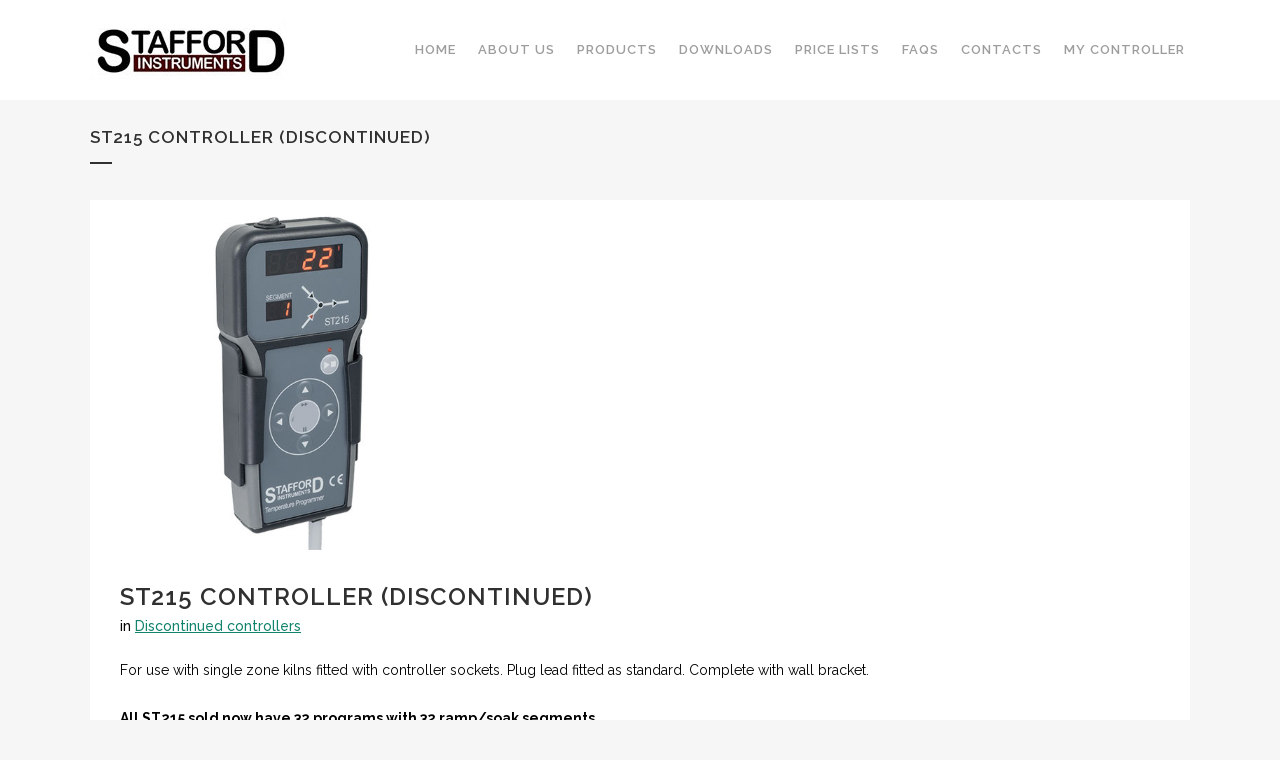

--- FILE ---
content_type: text/html; charset=UTF-8
request_url: https://staffordinstruments.co.uk/st215-controller/
body_size: 9844
content:
<!DOCTYPE html>
<html lang="en-GB">
<head>
	<meta charset="UTF-8" />
	
	<title>Stafford Instruments |   ST215 Controller (Discontinued)</title>

	
			
						<meta name="viewport" content="width=device-width,initial-scale=1,user-scalable=no">
			<meta name="google-site-verification" content="5EOfUgv_mn_l45L1umJtOMPiGP04RWpHAjR1pJrXh-I" />
	<link rel="profile" href="http://gmpg.org/xfn/11" />
	<link rel="pingback" href="https://staffordinstruments.co.uk/xmlrpc.php" />
	<link rel="shortcut icon" type="image/x-icon" href="http://staffordinstruments.co.uk/wp-content/themes/bridge/img/favicon.ico">
	<link rel="apple-touch-icon" href="http://staffordinstruments.co.uk/wp-content/themes/bridge/img/favicon.ico"/>
	<link href='//fonts.googleapis.com/css?family=Raleway:100,200,300,400,500,600,700,800,900,300italic,400italic' rel='stylesheet' type='text/css'>
<meta name='robots' content='max-image-preview:large' />
<link rel='dns-prefetch' href='//maps.googleapis.com' />
<link rel='dns-prefetch' href='//fonts.googleapis.com' />
<link rel='dns-prefetch' href='//s.w.org' />
<link rel="alternate" type="application/rss+xml" title="Stafford Instruments &raquo; Feed" href="https://staffordinstruments.co.uk/feed/" />
<link rel="alternate" type="application/rss+xml" title="Stafford Instruments &raquo; Comments Feed" href="https://staffordinstruments.co.uk/comments/feed/" />
<link rel="alternate" type="application/rss+xml" title="Stafford Instruments &raquo; ST215 Controller (Discontinued) Comments Feed" href="https://staffordinstruments.co.uk/st215-controller/feed/" />
<script type="text/javascript">
window._wpemojiSettings = {"baseUrl":"https:\/\/s.w.org\/images\/core\/emoji\/13.1.0\/72x72\/","ext":".png","svgUrl":"https:\/\/s.w.org\/images\/core\/emoji\/13.1.0\/svg\/","svgExt":".svg","source":{"concatemoji":"https:\/\/staffordinstruments.co.uk\/wp-includes\/js\/wp-emoji-release.min.js?ver=5.9.10"}};
/*! This file is auto-generated */
!function(e,a,t){var n,r,o,i=a.createElement("canvas"),p=i.getContext&&i.getContext("2d");function s(e,t){var a=String.fromCharCode;p.clearRect(0,0,i.width,i.height),p.fillText(a.apply(this,e),0,0);e=i.toDataURL();return p.clearRect(0,0,i.width,i.height),p.fillText(a.apply(this,t),0,0),e===i.toDataURL()}function c(e){var t=a.createElement("script");t.src=e,t.defer=t.type="text/javascript",a.getElementsByTagName("head")[0].appendChild(t)}for(o=Array("flag","emoji"),t.supports={everything:!0,everythingExceptFlag:!0},r=0;r<o.length;r++)t.supports[o[r]]=function(e){if(!p||!p.fillText)return!1;switch(p.textBaseline="top",p.font="600 32px Arial",e){case"flag":return s([127987,65039,8205,9895,65039],[127987,65039,8203,9895,65039])?!1:!s([55356,56826,55356,56819],[55356,56826,8203,55356,56819])&&!s([55356,57332,56128,56423,56128,56418,56128,56421,56128,56430,56128,56423,56128,56447],[55356,57332,8203,56128,56423,8203,56128,56418,8203,56128,56421,8203,56128,56430,8203,56128,56423,8203,56128,56447]);case"emoji":return!s([10084,65039,8205,55357,56613],[10084,65039,8203,55357,56613])}return!1}(o[r]),t.supports.everything=t.supports.everything&&t.supports[o[r]],"flag"!==o[r]&&(t.supports.everythingExceptFlag=t.supports.everythingExceptFlag&&t.supports[o[r]]);t.supports.everythingExceptFlag=t.supports.everythingExceptFlag&&!t.supports.flag,t.DOMReady=!1,t.readyCallback=function(){t.DOMReady=!0},t.supports.everything||(n=function(){t.readyCallback()},a.addEventListener?(a.addEventListener("DOMContentLoaded",n,!1),e.addEventListener("load",n,!1)):(e.attachEvent("onload",n),a.attachEvent("onreadystatechange",function(){"complete"===a.readyState&&t.readyCallback()})),(n=t.source||{}).concatemoji?c(n.concatemoji):n.wpemoji&&n.twemoji&&(c(n.twemoji),c(n.wpemoji)))}(window,document,window._wpemojiSettings);
</script>
<style type="text/css">
img.wp-smiley,
img.emoji {
	display: inline !important;
	border: none !important;
	box-shadow: none !important;
	height: 1em !important;
	width: 1em !important;
	margin: 0 0.07em !important;
	vertical-align: -0.1em !important;
	background: none !important;
	padding: 0 !important;
}
</style>
	<link rel='stylesheet' id='wp-block-library-css'  href='https://staffordinstruments.co.uk/wp-includes/css/dist/block-library/style.min.css?ver=5.9.10' type='text/css' media='all' />
<style id='global-styles-inline-css' type='text/css'>
body{--wp--preset--color--black: #000000;--wp--preset--color--cyan-bluish-gray: #abb8c3;--wp--preset--color--white: #ffffff;--wp--preset--color--pale-pink: #f78da7;--wp--preset--color--vivid-red: #cf2e2e;--wp--preset--color--luminous-vivid-orange: #ff6900;--wp--preset--color--luminous-vivid-amber: #fcb900;--wp--preset--color--light-green-cyan: #7bdcb5;--wp--preset--color--vivid-green-cyan: #00d084;--wp--preset--color--pale-cyan-blue: #8ed1fc;--wp--preset--color--vivid-cyan-blue: #0693e3;--wp--preset--color--vivid-purple: #9b51e0;--wp--preset--gradient--vivid-cyan-blue-to-vivid-purple: linear-gradient(135deg,rgba(6,147,227,1) 0%,rgb(155,81,224) 100%);--wp--preset--gradient--light-green-cyan-to-vivid-green-cyan: linear-gradient(135deg,rgb(122,220,180) 0%,rgb(0,208,130) 100%);--wp--preset--gradient--luminous-vivid-amber-to-luminous-vivid-orange: linear-gradient(135deg,rgba(252,185,0,1) 0%,rgba(255,105,0,1) 100%);--wp--preset--gradient--luminous-vivid-orange-to-vivid-red: linear-gradient(135deg,rgba(255,105,0,1) 0%,rgb(207,46,46) 100%);--wp--preset--gradient--very-light-gray-to-cyan-bluish-gray: linear-gradient(135deg,rgb(238,238,238) 0%,rgb(169,184,195) 100%);--wp--preset--gradient--cool-to-warm-spectrum: linear-gradient(135deg,rgb(74,234,220) 0%,rgb(151,120,209) 20%,rgb(207,42,186) 40%,rgb(238,44,130) 60%,rgb(251,105,98) 80%,rgb(254,248,76) 100%);--wp--preset--gradient--blush-light-purple: linear-gradient(135deg,rgb(255,206,236) 0%,rgb(152,150,240) 100%);--wp--preset--gradient--blush-bordeaux: linear-gradient(135deg,rgb(254,205,165) 0%,rgb(254,45,45) 50%,rgb(107,0,62) 100%);--wp--preset--gradient--luminous-dusk: linear-gradient(135deg,rgb(255,203,112) 0%,rgb(199,81,192) 50%,rgb(65,88,208) 100%);--wp--preset--gradient--pale-ocean: linear-gradient(135deg,rgb(255,245,203) 0%,rgb(182,227,212) 50%,rgb(51,167,181) 100%);--wp--preset--gradient--electric-grass: linear-gradient(135deg,rgb(202,248,128) 0%,rgb(113,206,126) 100%);--wp--preset--gradient--midnight: linear-gradient(135deg,rgb(2,3,129) 0%,rgb(40,116,252) 100%);--wp--preset--duotone--dark-grayscale: url('#wp-duotone-dark-grayscale');--wp--preset--duotone--grayscale: url('#wp-duotone-grayscale');--wp--preset--duotone--purple-yellow: url('#wp-duotone-purple-yellow');--wp--preset--duotone--blue-red: url('#wp-duotone-blue-red');--wp--preset--duotone--midnight: url('#wp-duotone-midnight');--wp--preset--duotone--magenta-yellow: url('#wp-duotone-magenta-yellow');--wp--preset--duotone--purple-green: url('#wp-duotone-purple-green');--wp--preset--duotone--blue-orange: url('#wp-duotone-blue-orange');--wp--preset--font-size--small: 13px;--wp--preset--font-size--medium: 20px;--wp--preset--font-size--large: 36px;--wp--preset--font-size--x-large: 42px;}.has-black-color{color: var(--wp--preset--color--black) !important;}.has-cyan-bluish-gray-color{color: var(--wp--preset--color--cyan-bluish-gray) !important;}.has-white-color{color: var(--wp--preset--color--white) !important;}.has-pale-pink-color{color: var(--wp--preset--color--pale-pink) !important;}.has-vivid-red-color{color: var(--wp--preset--color--vivid-red) !important;}.has-luminous-vivid-orange-color{color: var(--wp--preset--color--luminous-vivid-orange) !important;}.has-luminous-vivid-amber-color{color: var(--wp--preset--color--luminous-vivid-amber) !important;}.has-light-green-cyan-color{color: var(--wp--preset--color--light-green-cyan) !important;}.has-vivid-green-cyan-color{color: var(--wp--preset--color--vivid-green-cyan) !important;}.has-pale-cyan-blue-color{color: var(--wp--preset--color--pale-cyan-blue) !important;}.has-vivid-cyan-blue-color{color: var(--wp--preset--color--vivid-cyan-blue) !important;}.has-vivid-purple-color{color: var(--wp--preset--color--vivid-purple) !important;}.has-black-background-color{background-color: var(--wp--preset--color--black) !important;}.has-cyan-bluish-gray-background-color{background-color: var(--wp--preset--color--cyan-bluish-gray) !important;}.has-white-background-color{background-color: var(--wp--preset--color--white) !important;}.has-pale-pink-background-color{background-color: var(--wp--preset--color--pale-pink) !important;}.has-vivid-red-background-color{background-color: var(--wp--preset--color--vivid-red) !important;}.has-luminous-vivid-orange-background-color{background-color: var(--wp--preset--color--luminous-vivid-orange) !important;}.has-luminous-vivid-amber-background-color{background-color: var(--wp--preset--color--luminous-vivid-amber) !important;}.has-light-green-cyan-background-color{background-color: var(--wp--preset--color--light-green-cyan) !important;}.has-vivid-green-cyan-background-color{background-color: var(--wp--preset--color--vivid-green-cyan) !important;}.has-pale-cyan-blue-background-color{background-color: var(--wp--preset--color--pale-cyan-blue) !important;}.has-vivid-cyan-blue-background-color{background-color: var(--wp--preset--color--vivid-cyan-blue) !important;}.has-vivid-purple-background-color{background-color: var(--wp--preset--color--vivid-purple) !important;}.has-black-border-color{border-color: var(--wp--preset--color--black) !important;}.has-cyan-bluish-gray-border-color{border-color: var(--wp--preset--color--cyan-bluish-gray) !important;}.has-white-border-color{border-color: var(--wp--preset--color--white) !important;}.has-pale-pink-border-color{border-color: var(--wp--preset--color--pale-pink) !important;}.has-vivid-red-border-color{border-color: var(--wp--preset--color--vivid-red) !important;}.has-luminous-vivid-orange-border-color{border-color: var(--wp--preset--color--luminous-vivid-orange) !important;}.has-luminous-vivid-amber-border-color{border-color: var(--wp--preset--color--luminous-vivid-amber) !important;}.has-light-green-cyan-border-color{border-color: var(--wp--preset--color--light-green-cyan) !important;}.has-vivid-green-cyan-border-color{border-color: var(--wp--preset--color--vivid-green-cyan) !important;}.has-pale-cyan-blue-border-color{border-color: var(--wp--preset--color--pale-cyan-blue) !important;}.has-vivid-cyan-blue-border-color{border-color: var(--wp--preset--color--vivid-cyan-blue) !important;}.has-vivid-purple-border-color{border-color: var(--wp--preset--color--vivid-purple) !important;}.has-vivid-cyan-blue-to-vivid-purple-gradient-background{background: var(--wp--preset--gradient--vivid-cyan-blue-to-vivid-purple) !important;}.has-light-green-cyan-to-vivid-green-cyan-gradient-background{background: var(--wp--preset--gradient--light-green-cyan-to-vivid-green-cyan) !important;}.has-luminous-vivid-amber-to-luminous-vivid-orange-gradient-background{background: var(--wp--preset--gradient--luminous-vivid-amber-to-luminous-vivid-orange) !important;}.has-luminous-vivid-orange-to-vivid-red-gradient-background{background: var(--wp--preset--gradient--luminous-vivid-orange-to-vivid-red) !important;}.has-very-light-gray-to-cyan-bluish-gray-gradient-background{background: var(--wp--preset--gradient--very-light-gray-to-cyan-bluish-gray) !important;}.has-cool-to-warm-spectrum-gradient-background{background: var(--wp--preset--gradient--cool-to-warm-spectrum) !important;}.has-blush-light-purple-gradient-background{background: var(--wp--preset--gradient--blush-light-purple) !important;}.has-blush-bordeaux-gradient-background{background: var(--wp--preset--gradient--blush-bordeaux) !important;}.has-luminous-dusk-gradient-background{background: var(--wp--preset--gradient--luminous-dusk) !important;}.has-pale-ocean-gradient-background{background: var(--wp--preset--gradient--pale-ocean) !important;}.has-electric-grass-gradient-background{background: var(--wp--preset--gradient--electric-grass) !important;}.has-midnight-gradient-background{background: var(--wp--preset--gradient--midnight) !important;}.has-small-font-size{font-size: var(--wp--preset--font-size--small) !important;}.has-medium-font-size{font-size: var(--wp--preset--font-size--medium) !important;}.has-large-font-size{font-size: var(--wp--preset--font-size--large) !important;}.has-x-large-font-size{font-size: var(--wp--preset--font-size--x-large) !important;}
</style>
<link rel='stylesheet' id='layerslider-css'  href='https://staffordinstruments.co.uk/wp-content/plugins/LayerSlider/static/css/layerslider.css?ver=5.6.9' type='text/css' media='all' />
<link rel='stylesheet' id='ls-google-fonts-css'  href='https://fonts.googleapis.com/css?family=Lato:100,300,regular,700,900%7COpen+Sans:300%7CIndie+Flower:regular%7COswald:300,regular,700&#038;subset=latin%2Clatin-ext' type='text/css' media='all' />
<link rel='stylesheet' id='bsk-pdf-manager-pro-deprecated-css-css'  href='https://staffordinstruments.co.uk/wp-content/plugins/bsk-pdf-manager-pro/css/bsk-pdf-manager-pro-deprecated.css?ver=1616780097' type='text/css' media='all' />
<link rel='stylesheet' id='bsk-pdf-manager-pro-css-css'  href='https://staffordinstruments.co.uk/wp-content/plugins/bsk-pdf-manager-pro/css/bsk-pdf-manager-pro.css?ver=1616780097' type='text/css' media='all' />
<link rel='stylesheet' id='rs-plugin-settings-css'  href='https://staffordinstruments.co.uk/wp-content/plugins/revslider/public/assets/css/settings.css?ver=5.3.0.2' type='text/css' media='all' />
<style id='rs-plugin-settings-inline-css' type='text/css'>
.tp-caption a{color:#ff7302;text-shadow:none;-webkit-transition:all 0.2s ease-out;-moz-transition:all 0.2s ease-out;-o-transition:all 0.2s ease-out;-ms-transition:all 0.2s ease-out}.tp-caption a:hover{color:#ffa902}.largeredbtn{font-family:"Raleway",sans-serif;font-weight:900;font-size:16px;line-height:60px;color:#fff !important;text-decoration:none;padding-left:40px;padding-right:80px;padding-top:22px;padding-bottom:22px;background:rgb(234,91,31); background:-moz-linear-gradient(top,rgba(234,91,31,1) 0%,rgba(227,58,12,1) 100%); background:-webkit-gradient(linear,left top,left bottom,color-stop(0%,rgba(234,91,31,1)),color-stop(100%,rgba(227,58,12,1))); background:-webkit-linear-gradient(top,rgba(234,91,31,1) 0%,rgba(227,58,12,1) 100%); background:-o-linear-gradient(top,rgba(234,91,31,1) 0%,rgba(227,58,12,1) 100%); background:-ms-linear-gradient(top,rgba(234,91,31,1) 0%,rgba(227,58,12,1) 100%); background:linear-gradient(to bottom,rgba(234,91,31,1) 0%,rgba(227,58,12,1) 100%); filter:progid:DXImageTransform.Microsoft.gradient( startColorstr='#ea5b1f',endColorstr='#e33a0c',GradientType=0 )}.largeredbtn:hover{background:rgb(227,58,12); background:-moz-linear-gradient(top,rgba(227,58,12,1) 0%,rgba(234,91,31,1) 100%); background:-webkit-gradient(linear,left top,left bottom,color-stop(0%,rgba(227,58,12,1)),color-stop(100%,rgba(234,91,31,1))); background:-webkit-linear-gradient(top,rgba(227,58,12,1) 0%,rgba(234,91,31,1) 100%); background:-o-linear-gradient(top,rgba(227,58,12,1) 0%,rgba(234,91,31,1) 100%); background:-ms-linear-gradient(top,rgba(227,58,12,1) 0%,rgba(234,91,31,1) 100%); background:linear-gradient(to bottom,rgba(227,58,12,1) 0%,rgba(234,91,31,1) 100%); filter:progid:DXImageTransform.Microsoft.gradient( startColorstr='#e33a0c',endColorstr='#ea5b1f',GradientType=0 )}.fullrounded img{-webkit-border-radius:400px;-moz-border-radius:400px;border-radius:400px}
</style>
<link rel='stylesheet' id='default_style-css'  href='https://staffordinstruments.co.uk/wp-content/themes/bridge/style.css?ver=5.9.10' type='text/css' media='all' />
<link rel='stylesheet' id='qode_font_awesome-css'  href='https://staffordinstruments.co.uk/wp-content/themes/bridge/css/font-awesome/css/font-awesome.min.css?ver=5.9.10' type='text/css' media='all' />
<link rel='stylesheet' id='qode_font_elegant-css'  href='https://staffordinstruments.co.uk/wp-content/themes/bridge/css/elegant-icons/style.min.css?ver=5.9.10' type='text/css' media='all' />
<link rel='stylesheet' id='qode_linea_icons-css'  href='https://staffordinstruments.co.uk/wp-content/themes/bridge/css/linea-icons/style.css?ver=5.9.10' type='text/css' media='all' />
<link rel='stylesheet' id='stylesheet-css'  href='https://staffordinstruments.co.uk/wp-content/themes/bridge/css/stylesheet.min.css?ver=5.9.10' type='text/css' media='all' />
<link rel='stylesheet' id='qode_print-css'  href='https://staffordinstruments.co.uk/wp-content/themes/bridge/css/print.css?ver=5.9.10' type='text/css' media='all' />
<link rel='stylesheet' id='mac_stylesheet-css'  href='https://staffordinstruments.co.uk/wp-content/themes/bridge/css/mac_stylesheet.css?ver=5.9.10' type='text/css' media='all' />
<link rel='stylesheet' id='webkit-css'  href='https://staffordinstruments.co.uk/wp-content/themes/bridge/css/webkit_stylesheet.css?ver=5.9.10' type='text/css' media='all' />
<link rel='stylesheet' id='style_dynamic-css'  href='https://staffordinstruments.co.uk/wp-content/themes/bridge/css/style_dynamic.css?ver=1600262574' type='text/css' media='all' />
<link rel='stylesheet' id='responsive-css'  href='https://staffordinstruments.co.uk/wp-content/themes/bridge/css/responsive.min.css?ver=5.9.10' type='text/css' media='all' />
<link rel='stylesheet' id='style_dynamic_responsive-css'  href='https://staffordinstruments.co.uk/wp-content/themes/bridge/css/style_dynamic_responsive.css?ver=1600262574' type='text/css' media='all' />
<link rel='stylesheet' id='custom_css-css'  href='https://staffordinstruments.co.uk/wp-content/themes/bridge/css/custom_css.css?ver=1600262574' type='text/css' media='all' />
<link rel='stylesheet' id='custom-css-css'  href='https://staffordinstruments.co.uk/wp-content/plugins/theme-customisations-master/custom/style.css?ver=5.9.10' type='text/css' media='all' />
<script type='text/javascript' src='https://staffordinstruments.co.uk/wp-content/plugins/LayerSlider/static/js/greensock.js?ver=1.11.8' id='greensock-js'></script>
<script type='text/javascript' src='https://staffordinstruments.co.uk/wp-includes/js/jquery/jquery.min.js?ver=3.6.0' id='jquery-core-js'></script>
<script type='text/javascript' src='https://staffordinstruments.co.uk/wp-includes/js/jquery/jquery-migrate.min.js?ver=3.3.2' id='jquery-migrate-js'></script>
<script type='text/javascript' id='layerslider-js-extra'>
/* <![CDATA[ */
var LS_Meta = {"v":"5.6.9"};
/* ]]> */
</script>
<script type='text/javascript' src='https://staffordinstruments.co.uk/wp-content/plugins/LayerSlider/static/js/layerslider.kreaturamedia.jquery.js?ver=5.6.9' id='layerslider-js'></script>
<script type='text/javascript' src='https://staffordinstruments.co.uk/wp-content/plugins/LayerSlider/static/js/layerslider.transitions.js?ver=5.6.9' id='layerslider-transitions-js'></script>
<script type='text/javascript' id='bsk-pdf-manager-pro-deprecated-js-extra'>
/* <![CDATA[ */
var bsk_pdf_pro = {"ajaxurl":"https:\/\/staffordinstruments.co.uk\/wp-admin\/admin-ajax.php"};
/* ]]> */
</script>
<script type='text/javascript' src='https://staffordinstruments.co.uk/wp-content/plugins/bsk-pdf-manager-pro/js/bsk_pdf_manager_pro_deprecated.js?ver=1616780097' id='bsk-pdf-manager-pro-deprecated-js'></script>
<script type='text/javascript' id='bsk-pdf-manager-pro-js-extra'>
/* <![CDATA[ */
var bsk_pdf_pro = {"ajaxurl":"https:\/\/staffordinstruments.co.uk\/wp-admin\/admin-ajax.php"};
/* ]]> */
</script>
<script type='text/javascript' src='https://staffordinstruments.co.uk/wp-content/plugins/bsk-pdf-manager-pro/js/bsk_pdf_manager_pro.js?ver=1616780097' id='bsk-pdf-manager-pro-js'></script>
<script type='text/javascript' src='https://staffordinstruments.co.uk/wp-content/plugins/revslider/public/assets/js/jquery.themepunch.tools.min.js?ver=5.3.0.2' id='tp-tools-js'></script>
<script type='text/javascript' src='https://staffordinstruments.co.uk/wp-content/plugins/revslider/public/assets/js/jquery.themepunch.revolution.min.js?ver=5.3.0.2' id='revmin-js'></script>
<script type='text/javascript' src='https://staffordinstruments.co.uk/wp-content/plugins/theme-customisations-master/custom/custom.js?ver=5.9.10' id='custom-js-js'></script>
<meta name="generator" content="Powered by LayerSlider 5.6.9 - Multi-Purpose, Responsive, Parallax, Mobile-Friendly Slider Plugin for WordPress." />
<!-- LayerSlider updates and docs at: https://kreaturamedia.com/layerslider-responsive-wordpress-slider-plugin/ -->
<link rel="https://api.w.org/" href="https://staffordinstruments.co.uk/wp-json/" /><link rel="alternate" type="application/json" href="https://staffordinstruments.co.uk/wp-json/wp/v2/posts/40" /><link rel="EditURI" type="application/rsd+xml" title="RSD" href="https://staffordinstruments.co.uk/xmlrpc.php?rsd" />
<link rel="wlwmanifest" type="application/wlwmanifest+xml" href="https://staffordinstruments.co.uk/wp-includes/wlwmanifest.xml" /> 
<link rel="canonical" href="https://staffordinstruments.co.uk/st215-controller/" />
<link rel='shortlink' href='https://staffordinstruments.co.uk/?p=40' />
<link rel="alternate" type="application/json+oembed" href="https://staffordinstruments.co.uk/wp-json/oembed/1.0/embed?url=https%3A%2F%2Fstaffordinstruments.co.uk%2Fst215-controller%2F" />
<link rel="alternate" type="text/xml+oembed" href="https://staffordinstruments.co.uk/wp-json/oembed/1.0/embed?url=https%3A%2F%2Fstaffordinstruments.co.uk%2Fst215-controller%2F&#038;format=xml" />
<style type="text/css">.recentcomments a{display:inline !important;padding:0 !important;margin:0 !important;}</style><meta name="generator" content="Powered by Slider Revolution 5.3.0.2 - responsive, Mobile-Friendly Slider Plugin for WordPress with comfortable drag and drop interface." />
		<style type="text/css" id="wp-custom-css">
			/*
You can add your own CSS here.
Click the help icon above to learn more.
*/


/* GENERAL ELEMENTS */

h2 a:hover {
	color: #12836d;
}

p {
	margin-bottom: 20px;
	color: #000;
	opacity: 1;
}

li {
	color: #000;
	opacity: 1;
}

a {
	opacity: 1;
}

.page_container_inner a {
	color: #12836d !important;
	text-decoration: underline;
	font-weight: 500;
}

/* MAIN MENU */

#menu-main-menu li a {
	padding-right: 5px;
}

#menu-main-menu li a:hover,
#menu-main-menu li a:focus {
	color: #000;
} 

#menu-main-menu li .second.drop_down_start a:hover,
#menu-main-menu li .second.drop_down_start a:focus {
	color: #fff;
}

@media screen and (max-width:1100px) {
	#menu-main-menu li a {
		padding-right: 0px;
    padding-left: 9px;
	}

}

/* FOOTER */

footer .footer_top {
	padding-top: 20px;
	padding-bottom: 20px;
}

footer .footer_inner {
	margin-top: 20px;
}

footer .container_inner .textwidget {
	color: #ccc !important;
}

footer .column1.footer_bottom_column,
footer .column3.footer_bottom_column {
		width: 0px;
}


footer .column2.footer_bottom_column {
		width: 100%;
}

footer .footer_bottom li a {
	font-size: 0.8rem;
}

@media screen and (max-width:580px) {
	footer .column2.footer_bottom_column ul {
		padding: 20px 0;
	}
	footer .column2.footer_bottom_column li {
		display: block;
		width: 100%;
		line-height: 1.8rem !important;
	}
}


/* ABOUT US PAGE */

.page-id-31 .page_container_inner .wp-block-image {
		margin-bottom: 0px;
}

.page-id-31 .page_container_inner p {
		margin-bottom: 10px;
}

/* DEFAULT TEMPLATE PAGES (ABOUT US, DOWNLOADS, PRICE LISTS, FAQS, CONTACTS) */

.page-template-default  .page_container_inner {
	padding-left: 35px !important;
	padding-right: 35px !important;
	background-color: #fff;
}

@media only screen and (max-width: 1050px) {
    .page-template-default .page_container_inner,
	.page-template-default .title_holder .container_inner {
        width: 768px;
    }
}

@media only screen and (max-width: 818px) {
    .page-template-default .page_container_inner,
	.page-template-default .title_holder .container_inner {
        width: 600px;
    }
}

@media only screen and (max-width: 650px) {
    .page-template-default .page_container_inner,
	.page-template-default .title_holder .container_inner {
        width: 420px;
    }
}

@media only screen and (max-width: 530px) {
    .page-template-default .page_container_inner,
	.page-template-default .title_holder .container_inner {
        width: 300px;
    }
}

@media only screen and (max-width: 400px) {
    .page-template-default .page_container_inner,
	.page-template-default .title_holder .container_inner {
        width: calc(95% - 70px);
    }
}

/* PRODUCTS PAGES */

.post_info {
	color: #000 !important;
}

.post_info a {
	color: #12836d !important;
	text-decoration: underline;
}

.post_info a:hover,
.post_info a:focus, 
.post_info a:active {
	text-decoration: none;
}

.post_more a.qbutton {
	color: #12836d;
	border-color: #12836d;
}

.post_more a.qbutton:hover,
.post_more a.qbutton:focus,
.post_more a.qbutton:active {
	color: #fff;
	background-color: #12836d;
}

/* CONTROLLERS PAGE */

.category-controllers article.type-post {
		background-color:#fff;
}

/* SINGLE PRODUCT PAGES */

.post-template-default article .post_text {
		background-color: #fff;
}

.post-template-default article .post_text_inner {
		padding: 30px !important;
}

/* DOWNLOADS PAGE */

.page-id-99 .page_container_inner .bsk-special-pdfs-container {
		margin-bottom: 50px;
}

.page-id-99 .page_container_inner .bsk-special-pdfs-container li {
		display: inline-block;
		margin-right: 30px;
}

.bsk-special-pdfs-container a {
	font-weight: 500;
	color: #12836d;
	opacity: 1;
	text-decoration: underline;
}

.bsk-special-pdfs-container a:hover,
.bsk-special-pdfs-container a:focus,
.bsk-special-pdfs-container a:active {
	color: #12836d;
	text-decoration: none;
}

/* TERMS AND CONDITIONS PAGE */

.document_page {
	margin-bottom: 50px;
}

.document_page a {
	color: #12836d;
	text-decoration: underline;
}

.document_page a:hover,
.document_page a:focus,
.document_page a:active {
	color: #12836d;
	text-decoration: none;
}

.document_page #title_bar  {
	margin-bottom: 0px;
}

.document_page h2 {
	text-transform: none;
}

.document_page h1 strong {
	font-size: 0.9rem;
	line-height: 1.3rem;
}

.document_page ol {
    counter-reset: item;
    padding-left: 10px;
}

.document_page ul {
	list-style: circle;
	margin-left: 15px;
}

.document_page ol li,
.document_page ul li {
	line-height: 1.5rem;
}

.document_page ol li ol li,
.document_page ol li ul li,
.document_page ul li ol li {
	margin-left: 20px !important;
}

.document_page .information_table {
	width: calc(100% - 30px);
	margin-left: 0px;
	margin-top: 15px;
	margin-bottom: 20px;
	border-left: 1px solid #ddd;
}

.document_page .information_table th {
	text-align: left;
	font-size: 0.9rem;
	font-weight: normal;
	padding: 10px;
	background-color: #ebebeb;
	border: none;
	border-right: 1px solid #ebebeb;
	line-height: 1.6rem;
}

.document_page .information_table tr:first-child {
	border-top: 1px solid #ddd;
}

.document_page .information_table td {
	font-size: 0.9rem;
	font-weight: normal;
	padding: 10px;
	color: #333333;
	border: none;
	border-bottom: 1px solid #ddd;
	border-right: 1px solid #ddd;
	line-height: 1.6rem;
	text-align: left;
}

.document_page ol li.include_counter {
    display: block;
}

.document_page ol li.include_counter h2 {
	display: block;
	width: calc(100% - 30px);
	margin-top: 15px;
	margin-left: 0px;
	float: left;
}

.document_page ol li.include_counter:before {
    content: counters(item, ".") " ";
    counter-increment: item;
	width: 27px;
	margin-right: 0px;
	margin-top: 15px;
	padding-top: 3px;
	display: block;
	float: left;
}

.document_page .cookies_policy_document ol li.include_counter:before {
	margin-top: 0px;
	padding-top: 0px;
}

.document_page ol li ol li.include_counter:before {
	width: 32px;
	padding-top: 0px;
	margin-top: 0px;
}

.document_page ol li ol li.include_counter {
    margin-left: 15px;
}

.document_page ol li ol.alpha_style li {
	margin-left: 40px !important;
	padding-left: 10px;
}

.document_page ol.alpha_style {	
	list-style:lower-alpha;
}

.document_page ol.alpha_style li {
	margin-left: 35px;
}

@media screen and (max-width:500px) {

	.document_page ol li.include_counter:before {
		padding-top: 0px;
	}
	
	.document_page ul li a {
		word-wrap: break-word;
	}

}

/* DISTRIBUTORS/KILN MANUFACTURES PAGES */

.page-template-default .page_container_inner div.default_page_column {
	float:left;
	width: calc(50% - 11px);
}


.page-template-default .page_container_inner div.default_page_column:last-child {
	margin-left: 20px
}

.page-template-default .page_container_inner h2 {
	font-size: 1.4rem;
	margin-bottom: 10px;	
	margin-top: 30px;
}

.page-template-default .page_container_inner h2:first-child {
	margin-top: 0px;
}

.page-template-default .page_container_inner p {
   margin-bottom: 10px;
}

@media screen and (max-width:650px) {	
	.page-template-default     .page_container_inner div.default_page_column {
		width: 100%;
		margin-left: 0px !important;
		float: none;
	}
	
	.page-template-default .page_container_inner h2 {
	margin-top: 30px !important;
  }
}

.post-template-default .post_image {
		display: inline-block !important;
		float: left;
		max-width: 500px !important;
}

.post-template-default .post_text {
		display: inline-block !important;
		float: left;
}

.post-template-default .blog_holder {
		background-color: #fff;
}

.category .post_content_holder:after {
  content: "";
  display: table;
  clear: both;
}

.category .post_content_holder {
		background-color: #fff;
}

.category .post_image {
		max-width: 300px !important;
}

.post_text_inner ul + h3 {
		margin-top: 30px;
}

@media screen and (max-width:1000px) {
	.home .content.content_top_margin {
		margin-top: 0px !important;
	}
}




	
	
	
	
	
		</style>
		</head>

<body class="post-template-default single single-post postid-40 single-format-standard  qode-theme-ver-10.0" itemscope itemtype="http://schema.org/WebPage">

						<div class="wrapper">
	<div class="wrapper_inner">
	<!-- Google Analytics start -->
		<!-- Google Analytics end -->

	


<header class=" scroll_header_top_area  fixed scrolled_not_transparent page_header">
    <div class="header_inner clearfix">

		<div class="header_top_bottom_holder">
		<div class="header_bottom clearfix" style='' >
		    				<div class="container">
					<div class="container_inner clearfix">
                    			                					<div class="header_inner_left">
                        													<div class="mobile_menu_button">
                                <span>
                                    <i class="qode_icon_font_awesome fa fa-bars " ></i>                                </span>
                            </div>
												<div class="logo_wrapper">
                            							<div class="q_logo">
								<a itemprop="url" href="https://staffordinstruments.co.uk/">
									<img itemprop="image" class="normal" src="https://staffordinstruments.co.uk/wp-content/uploads/2020/09/logo200.jpg" alt="Logo"/>
									<img itemprop="image" class="light" src="https://staffordinstruments.co.uk/wp-content/uploads/2020/09/logo200.jpg" alt="Logo"/>
									<img itemprop="image" class="dark" src="https://staffordinstruments.co.uk/wp-content/uploads/2020/09/logo200.jpg" alt="Logo"/>
									<img itemprop="image" class="sticky" src="https://staffordinstruments.co.uk/wp-content/uploads/2020/09/logo200.jpg" alt="Logo"/>
									<img itemprop="image" class="mobile" src="https://staffordinstruments.co.uk/wp-content/uploads/2020/09/logo200.jpg" alt="Logo"/>
																	</a>
							</div>
                            						</div>
                                                					</div>
                    					                                                							<div class="header_inner_right">
                                <div class="side_menu_button_wrapper right">
																		                                    <div class="side_menu_button">
									
										                                                                                                                    </div>
                                </div>
							</div>
												
						
						<nav class="main_menu drop_down right">
						<ul id="menu-main-menu" class=""><li id="nav-menu-item-104" class="menu-item menu-item-type-post_type menu-item-object-page menu-item-home  narrow"><a href="https://staffordinstruments.co.uk/" class=""><i class="menu_icon blank fa"></i><span>Home</span><span class="plus"></span></a></li>
<li id="nav-menu-item-105" class="menu-item menu-item-type-post_type menu-item-object-page  narrow"><a href="https://staffordinstruments.co.uk/about-us/" class=""><i class="menu_icon blank fa"></i><span>About us</span><span class="plus"></span></a></li>
<li id="nav-menu-item-42" class="menu-item menu-item-type-custom menu-item-object-custom menu-item-has-children  has_sub narrow"><a href="#" class=" no_link" style="cursor: default;" onclick="JavaScript: return false;"><i class="menu_icon blank fa"></i><span>Products</span><span class="plus"></span></a>
<div class="second"><div class="inner"><ul>
	<li id="nav-menu-item-114" class="menu-item menu-item-type-taxonomy menu-item-object-category "><a href="https://staffordinstruments.co.uk/category/controllers/" class=""><i class="menu_icon blank fa"></i><span>Controllers</span><span class="plus"></span></a></li>
	<li id="nav-menu-item-666" class="menu-item menu-item-type-taxonomy menu-item-object-category "><a href="https://staffordinstruments.co.uk/category/pyrometers/" class=""><i class="menu_icon blank fa"></i><span>Pyrometers</span><span class="plus"></span></a></li>
	<li id="nav-menu-item-675" class="menu-item menu-item-type-taxonomy menu-item-object-category "><a href="https://staffordinstruments.co.uk/category/temperature-trips/" class=""><i class="menu_icon blank fa"></i><span>Temperature Trips</span><span class="plus"></span></a></li>
	<li id="nav-menu-item-112" class="menu-item menu-item-type-taxonomy menu-item-object-category "><a href="https://staffordinstruments.co.uk/category/thermocouples/" class=""><i class="menu_icon blank fa"></i><span>Thermocouples</span><span class="plus"></span></a></li>
	<li id="nav-menu-item-113" class="menu-item menu-item-type-taxonomy menu-item-object-category "><a href="https://staffordinstruments.co.uk/category/wiring/" class=""><i class="menu_icon blank fa"></i><span>Wiring</span><span class="plus"></span></a></li>
	<li id="nav-menu-item-653" class="menu-item menu-item-type-taxonomy menu-item-object-category current-post-ancestor current-menu-parent current-post-parent "><a href="https://staffordinstruments.co.uk/category/discontinued-controllers/" class=""><i class="menu_icon blank fa"></i><span>Discontinued controllers</span><span class="plus"></span></a></li>
</ul></div></div>
</li>
<li id="nav-menu-item-101" class="menu-item menu-item-type-post_type menu-item-object-page  narrow"><a href="https://staffordinstruments.co.uk/downloads/" class=""><i class="menu_icon blank fa"></i><span>Downloads</span><span class="plus"></span></a></li>
<li id="nav-menu-item-278" class="menu-item menu-item-type-post_type menu-item-object-page  narrow"><a href="https://staffordinstruments.co.uk/price-list/" class=""><i class="menu_icon blank fa"></i><span>Price Lists</span><span class="plus"></span></a></li>
<li id="nav-menu-item-102" class="menu-item menu-item-type-post_type menu-item-object-page  narrow"><a href="https://staffordinstruments.co.uk/faq/" class=""><i class="menu_icon blank fa"></i><span>FAQS</span><span class="plus"></span></a></li>
<li id="nav-menu-item-27" class="menu-item menu-item-type-post_type menu-item-object-page menu-item-has-children  has_sub narrow"><a href="https://staffordinstruments.co.uk/contact-us/" class=""><i class="menu_icon blank fa"></i><span>Contacts</span><span class="plus"></span></a>
<div class="second"><div class="inner"><ul>
	<li id="nav-menu-item-274" class="menu-item menu-item-type-post_type menu-item-object-page "><a href="https://staffordinstruments.co.uk/contact-us/" class=""><i class="menu_icon blank fa"></i><span>Contact Us</span><span class="plus"></span></a></li>
	<li id="nav-menu-item-273" class="menu-item menu-item-type-post_type menu-item-object-page "><a href="https://staffordinstruments.co.uk/distributors/" class=""><i class="menu_icon blank fa"></i><span>Distributors</span><span class="plus"></span></a></li>
	<li id="nav-menu-item-272" class="menu-item menu-item-type-post_type menu-item-object-page "><a href="https://staffordinstruments.co.uk/kiln-manufacturers/" class=""><i class="menu_icon blank fa"></i><span>Kiln Manufacturers</span><span class="plus"></span></a></li>
</ul></div></div>
</li>
<li id="nav-menu-item-413" class="menu-item menu-item-type-custom menu-item-object-custom  narrow"><a rel="nofollow" href="https://kilnportal.staffordinstruments.co.uk/" class=""><i class="menu_icon blank fa"></i><span>My Controller</span><span class="plus"></span></a></li>
</ul>						</nav>
						                        										<nav class="mobile_menu">
                        <ul id="menu-main-menu-1" class=""><li id="mobile-menu-item-104" class="menu-item menu-item-type-post_type menu-item-object-page menu-item-home "><a href="https://staffordinstruments.co.uk/" class=""><span>Home</span></a><span class="mobile_arrow"><i class="fa fa-angle-right"></i><i class="fa fa-angle-down"></i></span></li>
<li id="mobile-menu-item-105" class="menu-item menu-item-type-post_type menu-item-object-page "><a href="https://staffordinstruments.co.uk/about-us/" class=""><span>About us</span></a><span class="mobile_arrow"><i class="fa fa-angle-right"></i><i class="fa fa-angle-down"></i></span></li>
<li id="mobile-menu-item-42" class="menu-item menu-item-type-custom menu-item-object-custom menu-item-has-children  has_sub"><h3><span>Products</span></h3><span class="mobile_arrow"><i class="fa fa-angle-right"></i><i class="fa fa-angle-down"></i></span>
<ul class="sub_menu">
	<li id="mobile-menu-item-114" class="menu-item menu-item-type-taxonomy menu-item-object-category "><a href="https://staffordinstruments.co.uk/category/controllers/" class=""><span>Controllers</span></a><span class="mobile_arrow"><i class="fa fa-angle-right"></i><i class="fa fa-angle-down"></i></span></li>
	<li id="mobile-menu-item-666" class="menu-item menu-item-type-taxonomy menu-item-object-category "><a href="https://staffordinstruments.co.uk/category/pyrometers/" class=""><span>Pyrometers</span></a><span class="mobile_arrow"><i class="fa fa-angle-right"></i><i class="fa fa-angle-down"></i></span></li>
	<li id="mobile-menu-item-675" class="menu-item menu-item-type-taxonomy menu-item-object-category "><a href="https://staffordinstruments.co.uk/category/temperature-trips/" class=""><span>Temperature Trips</span></a><span class="mobile_arrow"><i class="fa fa-angle-right"></i><i class="fa fa-angle-down"></i></span></li>
	<li id="mobile-menu-item-112" class="menu-item menu-item-type-taxonomy menu-item-object-category "><a href="https://staffordinstruments.co.uk/category/thermocouples/" class=""><span>Thermocouples</span></a><span class="mobile_arrow"><i class="fa fa-angle-right"></i><i class="fa fa-angle-down"></i></span></li>
	<li id="mobile-menu-item-113" class="menu-item menu-item-type-taxonomy menu-item-object-category "><a href="https://staffordinstruments.co.uk/category/wiring/" class=""><span>Wiring</span></a><span class="mobile_arrow"><i class="fa fa-angle-right"></i><i class="fa fa-angle-down"></i></span></li>
	<li id="mobile-menu-item-653" class="menu-item menu-item-type-taxonomy menu-item-object-category current-post-ancestor current-menu-parent current-post-parent "><a href="https://staffordinstruments.co.uk/category/discontinued-controllers/" class=""><span>Discontinued controllers</span></a><span class="mobile_arrow"><i class="fa fa-angle-right"></i><i class="fa fa-angle-down"></i></span></li>
</ul>
</li>
<li id="mobile-menu-item-101" class="menu-item menu-item-type-post_type menu-item-object-page "><a href="https://staffordinstruments.co.uk/downloads/" class=""><span>Downloads</span></a><span class="mobile_arrow"><i class="fa fa-angle-right"></i><i class="fa fa-angle-down"></i></span></li>
<li id="mobile-menu-item-278" class="menu-item menu-item-type-post_type menu-item-object-page "><a href="https://staffordinstruments.co.uk/price-list/" class=""><span>Price Lists</span></a><span class="mobile_arrow"><i class="fa fa-angle-right"></i><i class="fa fa-angle-down"></i></span></li>
<li id="mobile-menu-item-102" class="menu-item menu-item-type-post_type menu-item-object-page "><a href="https://staffordinstruments.co.uk/faq/" class=""><span>FAQS</span></a><span class="mobile_arrow"><i class="fa fa-angle-right"></i><i class="fa fa-angle-down"></i></span></li>
<li id="mobile-menu-item-27" class="menu-item menu-item-type-post_type menu-item-object-page menu-item-has-children  has_sub"><a href="https://staffordinstruments.co.uk/contact-us/" class=""><span>Contacts</span></a><span class="mobile_arrow"><i class="fa fa-angle-right"></i><i class="fa fa-angle-down"></i></span>
<ul class="sub_menu">
	<li id="mobile-menu-item-274" class="menu-item menu-item-type-post_type menu-item-object-page "><a href="https://staffordinstruments.co.uk/contact-us/" class=""><span>Contact Us</span></a><span class="mobile_arrow"><i class="fa fa-angle-right"></i><i class="fa fa-angle-down"></i></span></li>
	<li id="mobile-menu-item-273" class="menu-item menu-item-type-post_type menu-item-object-page "><a href="https://staffordinstruments.co.uk/distributors/" class=""><span>Distributors</span></a><span class="mobile_arrow"><i class="fa fa-angle-right"></i><i class="fa fa-angle-down"></i></span></li>
	<li id="mobile-menu-item-272" class="menu-item menu-item-type-post_type menu-item-object-page "><a href="https://staffordinstruments.co.uk/kiln-manufacturers/" class=""><span>Kiln Manufacturers</span></a><span class="mobile_arrow"><i class="fa fa-angle-right"></i><i class="fa fa-angle-down"></i></span></li>
</ul>
</li>
<li id="mobile-menu-item-413" class="menu-item menu-item-type-custom menu-item-object-custom "><a rel="nofollow" href="https://kilnportal.staffordinstruments.co.uk/" class=""><span>My Controller</span></a><span class="mobile_arrow"><i class="fa fa-angle-right"></i><i class="fa fa-angle-down"></i></span></li>
</ul>					</nav>
			                    					</div>
				</div>
				</div>
	</div>
	</div>

</header>
		

    		<a id='back_to_top' href='#'>
			<span class="fa-stack">
				<i class="fa fa-arrow-up" style=""></i>
			</span>
		</a>
	    	
    
		
	
    
<div class="content ">
						<div class="content_inner  ">
						<div class="title_outer title_without_animation"    data-height="200">
		<div class="title title_size_small  position_left " style="height:200px;">
			<div class="image not_responsive"></div>
										<div class="title_holder"  style="padding-top:100px;height:100px;">
					<div class="container">
						<div class="container_inner clearfix">
								<div class="title_subtitle_holder" >
                                                                																		<h1 ><span>ST215 Controller (Discontinued)</span></h1>
																			<span class="separator small left"  ></span>
																	
																										                                                            </div>
						</div>
					</div>
				</div>
								</div>
			</div>
										<div class="container">
														<div class="container_inner default_template_holder" >
															<div class="blog_single blog_holder">
								<article id="post-40" class="post-40 post type-post status-publish format-standard has-post-thumbnail hentry category-discontinued-controllers">
			<div class="post_content_holder">
										<div class="post_image">
	                        <img width="714" height="500" src="https://staffordinstruments.co.uk/wp-content/uploads/2016/11/ST215-trans.jpg" class="attachment-full size-full wp-post-image" alt="" srcset="https://staffordinstruments.co.uk/wp-content/uploads/2016/11/ST215-trans.jpg 714w, https://staffordinstruments.co.uk/wp-content/uploads/2016/11/ST215-trans-300x210.jpg 300w, https://staffordinstruments.co.uk/wp-content/uploads/2016/11/ST215-trans-700x490.jpg 700w" sizes="(max-width: 714px) 100vw, 714px" />						</div>
								<div class="post_text">
					<div class="post_text_inner">
						<h2 itemprop="name" class="entry_title"><span itemprop="dateCreated" class="date entry_date updated">21 Jan<meta itemprop="interactionCount" content="UserComments: 0"/></span> ST215 Controller (Discontinued)</h2>
						<div class="post_info">
							<span class="time">Posted at 08:42h</span>
							in <a href="https://staffordinstruments.co.uk/category/discontinued-controllers/" rel="category tag">Discontinued controllers</a>							<span class="post_author">
								by								<a itemprop="author" class="post_author_link" href="https://staffordinstruments.co.uk/author/siadmin/">SIadmin</a>
							</span>
							                                    						</div>
						<p>For use with single zone kilns fitted with controller sockets. Plug lead fitted as standard. Complete with wall bracket.</p>
<p><strong>All ST215 sold now have 32 programs with 32 ramp/soak segments.</strong></p>
<p>Universal controller suitable for glass and ceramics.<br />
For use with single zone kilns fitted with controller sockets. Plug lead fitted as standard. Complete with wall bracket.</p>
<h3>ST215 Documentation</h3>
<div class="bsk-pdf-category cat-3" id="bsk_pdf_category_content_container_ID_3">
<ul class="bsk-special-pdfs-container">
<li><a href="https://staffordinstruments.co.uk/wp-content/uploads/2017/01/data215.pdf"  title="ST215 Data Sheet"><img width="50" height="50" src="https://staffordinstruments.co.uk/wp-content/uploads/2021/03/pdf-icon-png-50.png" class="attachment-full size-full" alt="" loading="lazy" /></a><span class="bsk-pdf-manager-pdf-title"><a href="https://staffordinstruments.co.uk/wp-content/uploads/2017/01/data215.pdf"  title="ST215 Data Sheet">ST215 Data Sheet</a></span></li>
<li><a href="https://staffordinstruments.co.uk/wp-content/uploads/2020/08/ST215-handbook-a5-for-web.pdf"  title="ST215 User Guide"><img width="50" height="50" src="https://staffordinstruments.co.uk/wp-content/uploads/2021/03/pdf-icon-png-50.png" class="attachment-full size-full" alt="" loading="lazy" /></a><span class="bsk-pdf-manager-pdf-title"><a href="https://staffordinstruments.co.uk/wp-content/uploads/2020/08/ST215-handbook-a5-for-web.pdf"  title="ST215 User Guide">ST215 User Guide</a></span></li>
<li><a href="https://staffordinstruments.co.uk/wp-content/uploads/2017/02/install21X-F2_01.pdf"  title="ST215 Install Guide"><img width="50" height="50" src="https://staffordinstruments.co.uk/wp-content/uploads/2021/03/pdf-icon-png-50.png" class="attachment-full size-full" alt="" loading="lazy" /></a><span class="bsk-pdf-manager-pdf-title"><a href="https://staffordinstruments.co.uk/wp-content/uploads/2017/02/install21X-F2_01.pdf"  title="ST215 Install Guide">ST215 Install Guide</a></span></li>
</ul></div>
<input type="hidden" id="bsk_pdfm_category_columns_2111" value="1" />
					</div>
				</div>
			</div>
		
	    	</article>													<br/><br/>						                        </div>

                    					</div>
                                 </div>
	


		
	</div>
</div>



	<footer >
		<div class="footer_inner clearfix">
				<div class="footer_top_holder">
                            <div style="background-color: #ffffff;height: 1px" class="footer_top_border "></div>
            			<div class="footer_top">
								<div class="container">
					<div class="container_inner">
																	<div class="three_columns clearfix">
								<div class="column1 footer_col1">
									<div class="column_inner">
										<div id="text-2" class="widget widget_text">			<div class="textwidget">Stafford Instruments Ltd<br />
Unit 22, Wolseley Court<br />
Staffordshire Technology Park<br />
Stafford<br />
ST18 0GA</div>
		</div>									</div>
								</div>
								<div class="column2 footer_col2">
									<div class="column_inner">
										<div id="text-3" class="widget widget_text">			<div class="textwidget">VAT No. GB 478 7312 11<br />
Company registration No. 2083425 <br />
Registered in England and Wales</div>
		</div>									</div>
								</div>
								<div class="column3 footer_col3">
									<div class="column_inner">
										<div id="text-4" class="widget widget_text">			<div class="textwidget">EEE (Electrical & Electronic Equipment)
Producer Registration Number: WEE/KG0004ZR
(EU Directives: 2002/96/EC & 2003/108/EC)</div>
		</div>									</div>
								</div>
							</div>
															</div>
				</div>
							</div>
					</div>
							<div class="footer_bottom_holder">
                										<div class="three_columns footer_bottom_columns clearfix">
					<div class="column1 footer_bottom_column">
						<div class="column_inner">
							<div class="footer_bottom">
															</div>
						</div>
					</div>
					<div class="column2 footer_bottom_column">
						<div class="column_inner">
							<div class="footer_bottom">
								<h5 class="footer_text_title">Footer navigation</h5><div class="textwidget custom-html-widget"><nav>
	<ul>
		<li><a href="/terms-and-conditions">Terms and conditions</a></li>
		<li><a href="/privacy-policy">Privacy policy</a></li>
		<li><a href="/cookies-policy">Cookies policy</a></li>
	</ul>
</nav></div>							</div>
						</div>
					</div>
					<div class="column3 footer_bottom_column">
						<div class="column_inner">
							<div class="footer_bottom">
															</div>
						</div>
					</div>
				</div>
								</div>
				</div>
	</footer>
		
</div>
</div>
<script type='text/javascript' id='qode-like-js-extra'>
/* <![CDATA[ */
var qodeLike = {"ajaxurl":"https:\/\/staffordinstruments.co.uk\/wp-admin\/admin-ajax.php"};
/* ]]> */
</script>
<script type='text/javascript' src='https://staffordinstruments.co.uk/wp-content/themes/bridge/js/qode-like.min.js?ver=5.9.10' id='qode-like-js'></script>
<script type='text/javascript' src='https://staffordinstruments.co.uk/wp-content/themes/bridge/js/plugins.js?ver=5.9.10' id='plugins-js'></script>
<script type='text/javascript' src='https://staffordinstruments.co.uk/wp-content/themes/bridge/js/jquery.carouFredSel-6.2.1.min.js?ver=5.9.10' id='carouFredSel-js'></script>
<script type='text/javascript' src='https://staffordinstruments.co.uk/wp-content/themes/bridge/js/lemmon-slider.min.js?ver=5.9.10' id='lemmonSlider-js'></script>
<script type='text/javascript' src='https://staffordinstruments.co.uk/wp-content/themes/bridge/js/jquery.fullPage.min.js?ver=5.9.10' id='one_page_scroll-js'></script>
<script type='text/javascript' src='https://staffordinstruments.co.uk/wp-content/themes/bridge/js/jquery.mousewheel.min.js?ver=5.9.10' id='mousewheel-js'></script>
<script type='text/javascript' src='https://staffordinstruments.co.uk/wp-content/themes/bridge/js/jquery.touchSwipe.min.js?ver=5.9.10' id='touchSwipe-js'></script>
<script type='text/javascript' src='https://staffordinstruments.co.uk/wp-content/themes/bridge/js/jquery.isotope.min.js?ver=5.9.10' id='isotope-js'></script>
<script type='text/javascript' src='https://staffordinstruments.co.uk/wp-content/themes/bridge/js/jquery.stretch.js?ver=5.9.10' id='stretch-js'></script>
<script type='text/javascript' src='https://maps.googleapis.com/maps/api/js?key=AIzaSyDNhm9ZRWPKFwAsuNPuBG1w0gEQHXczSaI&#038;ver=5.9.10' id='google_map_api-js'></script>
<script type='text/javascript' src='https://staffordinstruments.co.uk/wp-content/themes/bridge/js/default_dynamic.js?ver=1600262574' id='default_dynamic-js'></script>
<script type='text/javascript' src='https://staffordinstruments.co.uk/wp-content/themes/bridge/js/default.min.js?ver=5.9.10' id='default-js'></script>
<script type='text/javascript' src='https://staffordinstruments.co.uk/wp-content/themes/bridge/js/custom_js.js?ver=1600262574' id='custom_js-js'></script>
<script type='text/javascript' src='https://staffordinstruments.co.uk/wp-includes/js/comment-reply.min.js?ver=5.9.10' id='comment-reply-js'></script>
</body>
</html>	

--- FILE ---
content_type: text/css
request_url: https://staffordinstruments.co.uk/wp-content/themes/bridge/css/custom_css.css?ver=1600262574
body_size: 160
content:


.date {

display:none;
}

.time {
display: none;
}
.post_author {

display:none;
}
.content.content_top_margin {
    margin-top: 100px!important;
    margin-bottom: -35px;
}

/*media all*/
.hc input {
    display: none;
}


--- FILE ---
content_type: text/css
request_url: https://staffordinstruments.co.uk/wp-content/plugins/theme-customisations-master/custom/style.css?ver=5.9.10
body_size: 109
content:
/**
 * Add any custom CSS here.
 *
 * This file will be loaded after all other theme stylesheets.
 */
